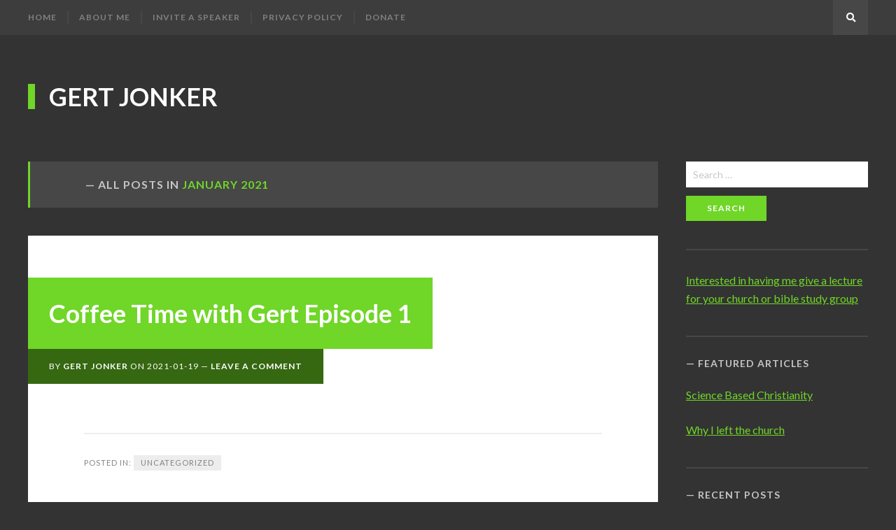

--- FILE ---
content_type: text/html; charset=UTF-8
request_url: https://gertjr.com/?m=202101
body_size: 6128
content:
<!DOCTYPE html>
<html lang="en-GB">
<head>
<meta charset="UTF-8">
<meta name="viewport" content="width=device-width, initial-scale=1">
<link rel="profile" href="http://gmpg.org/xfn/11">

<title>January 2021 &#8211; Gert Jonker</title>
<meta name='robots' content='max-image-preview:large' />
<link rel='dns-prefetch' href='//fonts.googleapis.com' />
<link rel='dns-prefetch' href='//s.w.org' />
<link href='https://fonts.gstatic.com' crossorigin rel='preconnect' />
<link rel="alternate" type="application/rss+xml" title="Gert Jonker &raquo; Feed" href="https://gertjr.com/?feed=rss2" />
<link rel="alternate" type="application/rss+xml" title="Gert Jonker &raquo; Comments Feed" href="https://gertjr.com/?feed=comments-rss2" />
		<script type="text/javascript">
			window._wpemojiSettings = {"baseUrl":"https:\/\/s.w.org\/images\/core\/emoji\/13.0.1\/72x72\/","ext":".png","svgUrl":"https:\/\/s.w.org\/images\/core\/emoji\/13.0.1\/svg\/","svgExt":".svg","source":{"concatemoji":"https:\/\/gertjr.com\/wp-includes\/js\/wp-emoji-release.min.js?ver=5.7.14"}};
			!function(e,a,t){var n,r,o,i=a.createElement("canvas"),p=i.getContext&&i.getContext("2d");function s(e,t){var a=String.fromCharCode;p.clearRect(0,0,i.width,i.height),p.fillText(a.apply(this,e),0,0);e=i.toDataURL();return p.clearRect(0,0,i.width,i.height),p.fillText(a.apply(this,t),0,0),e===i.toDataURL()}function c(e){var t=a.createElement("script");t.src=e,t.defer=t.type="text/javascript",a.getElementsByTagName("head")[0].appendChild(t)}for(o=Array("flag","emoji"),t.supports={everything:!0,everythingExceptFlag:!0},r=0;r<o.length;r++)t.supports[o[r]]=function(e){if(!p||!p.fillText)return!1;switch(p.textBaseline="top",p.font="600 32px Arial",e){case"flag":return s([127987,65039,8205,9895,65039],[127987,65039,8203,9895,65039])?!1:!s([55356,56826,55356,56819],[55356,56826,8203,55356,56819])&&!s([55356,57332,56128,56423,56128,56418,56128,56421,56128,56430,56128,56423,56128,56447],[55356,57332,8203,56128,56423,8203,56128,56418,8203,56128,56421,8203,56128,56430,8203,56128,56423,8203,56128,56447]);case"emoji":return!s([55357,56424,8205,55356,57212],[55357,56424,8203,55356,57212])}return!1}(o[r]),t.supports.everything=t.supports.everything&&t.supports[o[r]],"flag"!==o[r]&&(t.supports.everythingExceptFlag=t.supports.everythingExceptFlag&&t.supports[o[r]]);t.supports.everythingExceptFlag=t.supports.everythingExceptFlag&&!t.supports.flag,t.DOMReady=!1,t.readyCallback=function(){t.DOMReady=!0},t.supports.everything||(n=function(){t.readyCallback()},a.addEventListener?(a.addEventListener("DOMContentLoaded",n,!1),e.addEventListener("load",n,!1)):(e.attachEvent("onload",n),a.attachEvent("onreadystatechange",function(){"complete"===a.readyState&&t.readyCallback()})),(n=t.source||{}).concatemoji?c(n.concatemoji):n.wpemoji&&n.twemoji&&(c(n.twemoji),c(n.wpemoji)))}(window,document,window._wpemojiSettings);
		</script>
		<style type="text/css">
img.wp-smiley,
img.emoji {
	display: inline !important;
	border: none !important;
	box-shadow: none !important;
	height: 1em !important;
	width: 1em !important;
	margin: 0 .07em !important;
	vertical-align: -0.1em !important;
	background: none !important;
	padding: 0 !important;
}
</style>
	<link rel='stylesheet' id='wp-block-library-css'  href='https://gertjr.com/wp-content/plugins/gutenberg/build/block-library/style.css?ver=12.5.4' type='text/css' media='all' />
<style id='global-styles-inline-css' type='text/css'>
body{--wp--preset--color--black: #000000;--wp--preset--color--cyan-bluish-gray: #abb8c3;--wp--preset--color--white: #ffffff;--wp--preset--color--pale-pink: #f78da7;--wp--preset--color--vivid-red: #cf2e2e;--wp--preset--color--luminous-vivid-orange: #ff6900;--wp--preset--color--luminous-vivid-amber: #fcb900;--wp--preset--color--light-green-cyan: #7bdcb5;--wp--preset--color--vivid-green-cyan: #00d084;--wp--preset--color--pale-cyan-blue: #8ed1fc;--wp--preset--color--vivid-cyan-blue: #0693e3;--wp--preset--color--vivid-purple: #9b51e0;--wp--preset--gradient--vivid-cyan-blue-to-vivid-purple: linear-gradient(135deg,rgba(6,147,227,1) 0%,rgb(155,81,224) 100%);--wp--preset--gradient--light-green-cyan-to-vivid-green-cyan: linear-gradient(135deg,rgb(122,220,180) 0%,rgb(0,208,130) 100%);--wp--preset--gradient--luminous-vivid-amber-to-luminous-vivid-orange: linear-gradient(135deg,rgba(252,185,0,1) 0%,rgba(255,105,0,1) 100%);--wp--preset--gradient--luminous-vivid-orange-to-vivid-red: linear-gradient(135deg,rgba(255,105,0,1) 0%,rgb(207,46,46) 100%);--wp--preset--gradient--very-light-gray-to-cyan-bluish-gray: linear-gradient(135deg,rgb(238,238,238) 0%,rgb(169,184,195) 100%);--wp--preset--gradient--cool-to-warm-spectrum: linear-gradient(135deg,rgb(74,234,220) 0%,rgb(151,120,209) 20%,rgb(207,42,186) 40%,rgb(238,44,130) 60%,rgb(251,105,98) 80%,rgb(254,248,76) 100%);--wp--preset--gradient--blush-light-purple: linear-gradient(135deg,rgb(255,206,236) 0%,rgb(152,150,240) 100%);--wp--preset--gradient--blush-bordeaux: linear-gradient(135deg,rgb(254,205,165) 0%,rgb(254,45,45) 50%,rgb(107,0,62) 100%);--wp--preset--gradient--luminous-dusk: linear-gradient(135deg,rgb(255,203,112) 0%,rgb(199,81,192) 50%,rgb(65,88,208) 100%);--wp--preset--gradient--pale-ocean: linear-gradient(135deg,rgb(255,245,203) 0%,rgb(182,227,212) 50%,rgb(51,167,181) 100%);--wp--preset--gradient--electric-grass: linear-gradient(135deg,rgb(202,248,128) 0%,rgb(113,206,126) 100%);--wp--preset--gradient--midnight: linear-gradient(135deg,rgb(2,3,129) 0%,rgb(40,116,252) 100%);--wp--preset--duotone--dark-grayscale: url('#wp-duotone-dark-grayscale');--wp--preset--duotone--grayscale: url('#wp-duotone-grayscale');--wp--preset--duotone--purple-yellow: url('#wp-duotone-purple-yellow');--wp--preset--duotone--blue-red: url('#wp-duotone-blue-red');--wp--preset--duotone--midnight: url('#wp-duotone-midnight');--wp--preset--duotone--magenta-yellow: url('#wp-duotone-magenta-yellow');--wp--preset--duotone--purple-green: url('#wp-duotone-purple-green');--wp--preset--duotone--blue-orange: url('#wp-duotone-blue-orange');--wp--preset--font-size--small: 13px;--wp--preset--font-size--medium: 20px;--wp--preset--font-size--large: 36px;--wp--preset--font-size--x-large: 42px;}.has-black-color{color: var(--wp--preset--color--black) !important;}.has-cyan-bluish-gray-color{color: var(--wp--preset--color--cyan-bluish-gray) !important;}.has-white-color{color: var(--wp--preset--color--white) !important;}.has-pale-pink-color{color: var(--wp--preset--color--pale-pink) !important;}.has-vivid-red-color{color: var(--wp--preset--color--vivid-red) !important;}.has-luminous-vivid-orange-color{color: var(--wp--preset--color--luminous-vivid-orange) !important;}.has-luminous-vivid-amber-color{color: var(--wp--preset--color--luminous-vivid-amber) !important;}.has-light-green-cyan-color{color: var(--wp--preset--color--light-green-cyan) !important;}.has-vivid-green-cyan-color{color: var(--wp--preset--color--vivid-green-cyan) !important;}.has-pale-cyan-blue-color{color: var(--wp--preset--color--pale-cyan-blue) !important;}.has-vivid-cyan-blue-color{color: var(--wp--preset--color--vivid-cyan-blue) !important;}.has-vivid-purple-color{color: var(--wp--preset--color--vivid-purple) !important;}.has-black-background-color{background-color: var(--wp--preset--color--black) !important;}.has-cyan-bluish-gray-background-color{background-color: var(--wp--preset--color--cyan-bluish-gray) !important;}.has-white-background-color{background-color: var(--wp--preset--color--white) !important;}.has-pale-pink-background-color{background-color: var(--wp--preset--color--pale-pink) !important;}.has-vivid-red-background-color{background-color: var(--wp--preset--color--vivid-red) !important;}.has-luminous-vivid-orange-background-color{background-color: var(--wp--preset--color--luminous-vivid-orange) !important;}.has-luminous-vivid-amber-background-color{background-color: var(--wp--preset--color--luminous-vivid-amber) !important;}.has-light-green-cyan-background-color{background-color: var(--wp--preset--color--light-green-cyan) !important;}.has-vivid-green-cyan-background-color{background-color: var(--wp--preset--color--vivid-green-cyan) !important;}.has-pale-cyan-blue-background-color{background-color: var(--wp--preset--color--pale-cyan-blue) !important;}.has-vivid-cyan-blue-background-color{background-color: var(--wp--preset--color--vivid-cyan-blue) !important;}.has-vivid-purple-background-color{background-color: var(--wp--preset--color--vivid-purple) !important;}.has-black-border-color{border-color: var(--wp--preset--color--black) !important;}.has-cyan-bluish-gray-border-color{border-color: var(--wp--preset--color--cyan-bluish-gray) !important;}.has-white-border-color{border-color: var(--wp--preset--color--white) !important;}.has-pale-pink-border-color{border-color: var(--wp--preset--color--pale-pink) !important;}.has-vivid-red-border-color{border-color: var(--wp--preset--color--vivid-red) !important;}.has-luminous-vivid-orange-border-color{border-color: var(--wp--preset--color--luminous-vivid-orange) !important;}.has-luminous-vivid-amber-border-color{border-color: var(--wp--preset--color--luminous-vivid-amber) !important;}.has-light-green-cyan-border-color{border-color: var(--wp--preset--color--light-green-cyan) !important;}.has-vivid-green-cyan-border-color{border-color: var(--wp--preset--color--vivid-green-cyan) !important;}.has-pale-cyan-blue-border-color{border-color: var(--wp--preset--color--pale-cyan-blue) !important;}.has-vivid-cyan-blue-border-color{border-color: var(--wp--preset--color--vivid-cyan-blue) !important;}.has-vivid-purple-border-color{border-color: var(--wp--preset--color--vivid-purple) !important;}.has-vivid-cyan-blue-to-vivid-purple-gradient-background{background: var(--wp--preset--gradient--vivid-cyan-blue-to-vivid-purple) !important;}.has-light-green-cyan-to-vivid-green-cyan-gradient-background{background: var(--wp--preset--gradient--light-green-cyan-to-vivid-green-cyan) !important;}.has-luminous-vivid-amber-to-luminous-vivid-orange-gradient-background{background: var(--wp--preset--gradient--luminous-vivid-amber-to-luminous-vivid-orange) !important;}.has-luminous-vivid-orange-to-vivid-red-gradient-background{background: var(--wp--preset--gradient--luminous-vivid-orange-to-vivid-red) !important;}.has-very-light-gray-to-cyan-bluish-gray-gradient-background{background: var(--wp--preset--gradient--very-light-gray-to-cyan-bluish-gray) !important;}.has-cool-to-warm-spectrum-gradient-background{background: var(--wp--preset--gradient--cool-to-warm-spectrum) !important;}.has-blush-light-purple-gradient-background{background: var(--wp--preset--gradient--blush-light-purple) !important;}.has-blush-bordeaux-gradient-background{background: var(--wp--preset--gradient--blush-bordeaux) !important;}.has-luminous-dusk-gradient-background{background: var(--wp--preset--gradient--luminous-dusk) !important;}.has-pale-ocean-gradient-background{background: var(--wp--preset--gradient--pale-ocean) !important;}.has-electric-grass-gradient-background{background: var(--wp--preset--gradient--electric-grass) !important;}.has-midnight-gradient-background{background: var(--wp--preset--gradient--midnight) !important;}.has-small-font-size{font-size: var(--wp--preset--font-size--small) !important;}.has-medium-font-size{font-size: var(--wp--preset--font-size--medium) !important;}.has-large-font-size{font-size: var(--wp--preset--font-size--large) !important;}.has-x-large-font-size{font-size: var(--wp--preset--font-size--x-large) !important;}
</style>
<link rel='stylesheet' id='bloggo-fonts-css'  href='//fonts.googleapis.com/css?family=Lato%3A400%2C400italic%2C700%2C700italic&#038;subset=latin%2Clatin-ext' type='text/css' media='all' />
<link rel='stylesheet' id='bloggo-style-css'  href='https://gertjr.com/wp-content/themes/bloggo/style.css?ver=5.7.14' type='text/css' media='all' />
<style id='bloggo-style-inline-css' type='text/css'>
a,.primary-menu li:hover > a,.primary-menu .current-menu-item > a,.primary-menu .current-menu-ancestor > a,.primary-menu .current_page_item > a,.primary-menu .current_page_ancestor > a,.author-website a:hover,.author-stats a:hover,.page-title .highlight,.page-header .author-website a:hover,.comment-meta a:hover,.bypostauthor > .comment-body .fn:after,.required,.pagination a:hover,.post-navigation a:hover,.widget_archive a:hover,.widget_categories a:hover,.widget_pages a:hover,.widget_meta a:hover,.widget_recent_entries a:hover,.widget_recent_comments a:hover,.widget_rss a:hover,.widget_nav_menu a:hover{color:#70d628;}button,input[type="submit"],input[type="button"],input[type="reset"],.fill-horizontal,.pagination .next,.pagination .prev,.page-links a .page-link,.footer-links a,.entry-title,.entry-footer a:hover,.read-more .more-link,#cancel-comment-reply-link,.comment-reply-link:hover,.comment-navigation a:hover,.page-link,.widget_tag_cloud a:hover,#wp-calendar tbody a:hover,.infinite-scroll #infinite-handle span:hover{background-color:#70d628;}.site-title a,.page-header,.post-navigation .nav-next,.post-navigation .nav-previous{border-color:#70d628;}@media only screen and (max-width: 800px){#menu-toggle.toggled--on{color:#70d628;}}@media only screen and (min-width: 801px){.primary-menu .sub-menu,.primary-menu .children{border-color:#70d628;}}a:hover,.site-title a:hover{color:#366812;}blockquote{border-color:#366812;}button:hover,button:focus,button:active,input[type="submit"]:hover,input[type="submit"]:focus,input[type="submit"]:active,input[type="button"]:hover,input[type="button"]:focus,input[type="button"]:active,input[type="reset"]:hover,input[type="reset"]:focus,input[type="reset"]:active,.sticky .sticky-post,.entry-header .entry-meta,.read-more .more-link:hover,#cancel-comment-reply-link:hover{background-color:#366812;}
</style>
<script type='text/javascript' src='https://gertjr.com/wp-includes/js/jquery/jquery.min.js?ver=3.5.1' id='jquery-core-js'></script>
<script type='text/javascript' src='https://gertjr.com/wp-includes/js/jquery/jquery-migrate.min.js?ver=3.3.2' id='jquery-migrate-js'></script>
<link rel="https://api.w.org/" href="https://gertjr.com/index.php?rest_route=/" /><link rel="EditURI" type="application/rsd+xml" title="RSD" href="https://gertjr.com/xmlrpc.php?rsd" />
<link rel="wlwmanifest" type="application/wlwmanifest+xml" href="https://gertjr.com/wp-includes/wlwmanifest.xml" /> 
<meta name="generator" content="WordPress 5.7.14" />
<!-- Analytics by WP Statistics - https://wp-statistics.com -->
<link rel="icon" href="https://gertjr.com/wp-content/uploads/2018/08/cropped-DSC7229-32x32.jpg" sizes="32x32" />
<link rel="icon" href="https://gertjr.com/wp-content/uploads/2018/08/cropped-DSC7229-192x192.jpg" sizes="192x192" />
<link rel="apple-touch-icon" href="https://gertjr.com/wp-content/uploads/2018/08/cropped-DSC7229-180x180.jpg" />
<meta name="msapplication-TileImage" content="https://gertjr.com/wp-content/uploads/2018/08/cropped-DSC7229-270x270.jpg" />
</head>

<body class="archive date hfeed">
<div id="page" class="site">

	<nav id="site-navigation" class="main-navigation" aria-label="Primary Menu">
		<div class="inner">
			<button id="menu-toggle" class="menu-toggle" aria-expanded="false"><span class="icon-menu" aria-hidden="true"></span> Menu</button>
			<div id="menu-container" class="menu-container">
				<ul id="primary-menu" class="primary-menu"><li id="menu-item-18" class="menu-item menu-item-type-custom menu-item-object-custom menu-item-home menu-item-18"><a href="http://gertjr.com/">Home</a></li>
<li id="menu-item-19" class="menu-item menu-item-type-post_type menu-item-object-page menu-item-19"><a href="https://gertjr.com/?page_id=10">About me</a></li>
<li id="menu-item-311" class="menu-item menu-item-type-post_type menu-item-object-page menu-item-311"><a href="https://gertjr.com/?page_id=310">Invite a speaker</a></li>
<li id="menu-item-80" class="menu-item menu-item-type-post_type menu-item-object-page menu-item-privacy-policy menu-item-80"><a href="https://gertjr.com/?page_id=78">Privacy Policy</a></li>
<li id="menu-item-305" class="menu-item menu-item-type-custom menu-item-object-custom menu-item-305"><a href="https://www.patreon.com/gertjr">Donate</a></li>
</ul>			</div><!-- .menu-container -->
			<a id="search-show" class="search-show square fill-horizontal" href="#"><span aria-hidden="true" class="fa-search"></span><span class="screen-reader-text">Search</span></a>
		</div><!-- .inner -->
	</nav><!-- .main-navigation -->
	<header id="masthead" class="site-header">
		<div class="inner">
			<div class="site-branding">
												<p class="site-title"><a href="https://gertjr.com/" rel="home">Gert Jonker</a></p>
												<p class="site-description screen-reader-text">Just a personal blog</p>
							</div><!-- .site-branding -->
		</div><!-- .inner -->
	</header><!-- .site-header -->

	<div id="content" class="site-content">
		<div class="inner">
	<div id="primary" class="content-area">
		<main id="main" class="site-main">
							<header class="page-header">
					<h1 class="page-title">All posts in <span class="highlight">January 2021</span></h1>				</header><!-- .page-header -->
				<article id="post-295" class="post-295 post type-post status-publish format-standard hentry category-uncategorized">
	<header class="entry-header">
		<div class="entry-header-wrap">
			<h2 class="entry-title"><a href="https://gertjr.com/?p=295" rel="bookmark">Coffee Time with Gert Episode 1</a></h2>		</div><!-- .entry-header-wrap -->
		<div class="entry-meta">
			By <a class="url fn n" href="https://gertjr.com/?author=1">Gert Jonker</a> on <time class="entry-date published" datetime="2021-01-19T17:55:12+02:00">2021-01-19</time><time class="updated" datetime="2021-01-19T17:55:15+02:00">2021-01-19</time><span class="comments-link"><a href="https://gertjr.com/?p=295#respond">Leave a Comment</a></span>		</div><!-- .entry-meta -->
	</header><!-- .entry-header -->
	<div class="entry-content">
			</div><!-- .entry-content -->
	<footer class="entry-footer"><div class="entry-meta"><span class="cat-links">Posted in: <a href="https://gertjr.com/?cat=1" rel="category">Uncategorized</a></span></div></footer></article><!-- #post -->
		</main><!-- .site-main -->
	</div><!-- .content-area -->
<aside id="secondary" class="sidebar widget-area">
	<section id="search-2" class="widget widget_search"><form role="search" method="get" class="search-form" action="https://gertjr.com/">
				<label>
					<span class="screen-reader-text">Search for:</span>
					<input type="search" class="search-field" placeholder="Search &hellip;" value="" name="s" />
				</label>
				<input type="submit" class="search-submit" value="Search" />
			</form></section><section id="text-5" class="widget widget_text">			<div class="textwidget"><p><a href="http://gertjr.com/?p=310" target="_blank" rel="noopener">Interested in having me give a lecture for your church or bible study group</a></p>
</div>
		</section><section id="text-3" class="widget widget_text"><h2 class="widget-title">Featured Articles</h2>			<div class="textwidget"><p><a href="http://gertjr.com/?p=127" target="_blank" rel="noopener">Science Based Christianity</a></p>
<p><a href="http://gertjr.com/?p=257" target="_blank" rel="noopener">Why I left the church</a></p>
</div>
		</section>
		<section id="recent-posts-2" class="widget widget_recent_entries">
		<h2 class="widget-title">Recent Posts</h2>
		<ul>
											<li>
					<a href="https://gertjr.com/?p=332">Inotuzumab &#8211; Did it work? &#8211; Leukemia update &#8211; Part 23</a>
											<span class="post-date">2021-04-11</span>
									</li>
											<li>
					<a href="https://gertjr.com/?p=328">Mental Strength</a>
											<span class="post-date">2021-04-07</span>
									</li>
											<li>
					<a href="https://gertjr.com/?p=325">Still fighting &#8211; Leukemia update &#8211; Part 22</a>
											<span class="post-date">2021-04-03</span>
									</li>
											<li>
					<a href="https://gertjr.com/?p=321">Guess we are doing this again &#8211; Leukemia update Part 21</a>
											<span class="post-date">2021-03-19</span>
									</li>
											<li>
					<a href="https://gertjr.com/?p=299">Leukemia update 19</a>
											<span class="post-date">2021-02-10</span>
									</li>
											<li>
					<a href="https://gertjr.com/?p=295">Coffee Time with Gert Episode 1</a>
											<span class="post-date">2021-01-19</span>
									</li>
											<li>
					<a href="https://gertjr.com/?p=284">Are the Covid vaccines safe?</a>
											<span class="post-date">2020-12-05</span>
									</li>
					</ul>

		</section><section id="archives-2" class="widget widget_archive"><h2 class="widget-title">Archives</h2>
			<ul>
					<li><a href='https://gertjr.com/?m=202104'>April 2021</a>&nbsp;(3)</li>
	<li><a href='https://gertjr.com/?m=202103'>March 2021</a>&nbsp;(1)</li>
	<li><a href='https://gertjr.com/?m=202102'>February 2021</a>&nbsp;(1)</li>
	<li><a href='https://gertjr.com/?m=202101'>January 2021</a>&nbsp;(1)</li>
	<li><a href='https://gertjr.com/?m=202012'>December 2020</a>&nbsp;(1)</li>
	<li><a href='https://gertjr.com/?m=202011'>November 2020</a>&nbsp;(3)</li>
	<li><a href='https://gertjr.com/?m=202010'>October 2020</a>&nbsp;(1)</li>
	<li><a href='https://gertjr.com/?m=202009'>September 2020</a>&nbsp;(5)</li>
	<li><a href='https://gertjr.com/?m=202008'>August 2020</a>&nbsp;(2)</li>
	<li><a href='https://gertjr.com/?m=202007'>July 2020</a>&nbsp;(4)</li>
	<li><a href='https://gertjr.com/?m=202006'>June 2020</a>&nbsp;(4)</li>
	<li><a href='https://gertjr.com/?m=202005'>May 2020</a>&nbsp;(8)</li>
	<li><a href='https://gertjr.com/?m=202004'>April 2020</a>&nbsp;(9)</li>
	<li><a href='https://gertjr.com/?m=202003'>March 2020</a>&nbsp;(8)</li>
	<li><a href='https://gertjr.com/?m=202002'>February 2020</a>&nbsp;(3)</li>
	<li><a href='https://gertjr.com/?m=201908'>August 2019</a>&nbsp;(2)</li>
	<li><a href='https://gertjr.com/?m=201903'>March 2019</a>&nbsp;(1)</li>
	<li><a href='https://gertjr.com/?m=201811'>November 2018</a>&nbsp;(1)</li>
	<li><a href='https://gertjr.com/?m=201809'>September 2018</a>&nbsp;(1)</li>
	<li><a href='https://gertjr.com/?m=201808'>August 2018</a>&nbsp;(4)</li>
			</ul>

			</section><section id="categories-2" class="widget widget_categories"><h2 class="widget-title">Categories</h2>
			<ul>
					<li class="cat-item cat-item-17"><a href="https://gertjr.com/?cat=17">Apologetix</a> (1)
</li>
	<li class="cat-item cat-item-16"><a href="https://gertjr.com/?cat=16">Bible Study</a> (20)
</li>
	<li class="cat-item cat-item-4"><a href="https://gertjr.com/?cat=4">Christian</a> (10)
</li>
	<li class="cat-item cat-item-98"><a href="https://gertjr.com/?cat=98">Cults</a> (2)
</li>
	<li class="cat-item cat-item-5"><a href="https://gertjr.com/?cat=5">Family</a> (3)
</li>
	<li class="cat-item cat-item-13"><a href="https://gertjr.com/?cat=13">Food</a> (2)
</li>
	<li class="cat-item cat-item-9"><a href="https://gertjr.com/?cat=9">Leukaemia</a> (12)
</li>
	<li class="cat-item cat-item-11"><a href="https://gertjr.com/?cat=11">Me</a> (3)
</li>
	<li class="cat-item cat-item-10"><a href="https://gertjr.com/?cat=10">Music</a> (1)
</li>
	<li class="cat-item cat-item-15"><a href="https://gertjr.com/?cat=15">Politics</a> (1)
</li>
	<li class="cat-item cat-item-97"><a href="https://gertjr.com/?cat=97">Reaction videos</a> (1)
</li>
	<li class="cat-item cat-item-14"><a href="https://gertjr.com/?cat=14">Science</a> (5)
</li>
	<li class="cat-item cat-item-1"><a href="https://gertjr.com/?cat=1">Uncategorized</a> (14)
</li>
	<li class="cat-item cat-item-12"><a href="https://gertjr.com/?cat=12">Videos</a> (2)
</li>
	<li class="cat-item cat-item-18"><a href="https://gertjr.com/?cat=18">What is a Church?</a> (16)
</li>
			</ul>

			</section></aside><!-- .sidebar -->
		</div><!-- .inner -->
	</div><!-- .site-content -->

	<footer class="site-footer">
		<div class="inner">
						<div class="site-info">
				© 2021 Gert Jonker				<a href="#page" id="top-link" class="top-link square fill-horizontal"><span class="fa-chevron-up" aria-hidden="true"></span><span class="screen-reader-text">Back to the top</span></a>
			</div>
		</div><!-- .inner -->
	</footer><!-- .site-footer -->
</div><!-- .site -->

<div id="search-box" class="site-search">
	<div class="inner">
		<form role="search" method="get" class="search-form" action="https://gertjr.com/">
				<label>
					<span class="screen-reader-text">Search for:</span>
					<input type="search" class="search-field" placeholder="Search &hellip;" value="" name="s" />
				</label>
				<input type="submit" class="search-submit" value="Search" />
			</form>	</div><!-- .inner -->
</div><!-- .site-search -->
<div id="search-hide" class="search-hide"></div>

<script type='text/javascript' src='https://gertjr.com/wp-content/themes/bloggo/js/jquery.fitvids.min.js?ver=20180414' id='jquery-fitvids-js'></script>
<script type='text/javascript' id='bloggo-script-jquery-js-extra'>
/* <![CDATA[ */
var bloggoVars = {"screenReaderText":"child menu"};
/* ]]> */
</script>
<script type='text/javascript' src='https://gertjr.com/wp-content/themes/bloggo/js/functions.js?ver=20180414' id='bloggo-script-jquery-js'></script>
<script type='text/javascript' src='https://gertjr.com/wp-includes/js/wp-embed.min.js?ver=5.7.14' id='wp-embed-js'></script>
</body>
</html>


--- FILE ---
content_type: text/css
request_url: https://gertjr.com/wp-content/themes/bloggo/style.css?ver=5.7.14
body_size: 9785
content:
/*
Theme Name: Bloggo
Theme URI: https://justgoodthemes.com/themes/bloggo/
Author: Just Good Themes
Author URI: https://justgoodthemes.com/
Description: BlogGo is a modern, expressive, responsive, minimal and easy-to-use WordPress blog theme built with bold style. It’s a perfect fit for writers, bloggers, photographers and content marketers who need an effortless way to showcase articles. Start blogging today with BlogGo theme.
Version: 1.0.3
License: GNU General Public License v2 or later
License URI: http://www.gnu.org/licenses/gpl-2.0.html
Tags: two-columns, right-sidebar, custom-background, custom-colors, custom-menu, custom-logo, editor-style, featured-images, sticky-post, theme-options, threaded-comments, translation-ready, blog
Text Domain: bloggo

This theme, like WordPress, is licensed under the GPL.
*/

/**
 * Table of Contents
 * ----------------------------------------------------------------------------
 * 0. Icons
 * 1. Reset
 * 2. General
 * 3. Structure
 * 4. Site Navigation
 * 5. Site Header
 * 6. Content
 *   6.1 Posts and Pages
 *   6.2 Comments
 *   6.3 Post/Paging Navigation
 * 7. Widgets
 * 8. Site Footer
 * 9. Plugins
 *  9.1 Jetpack
 *  9.2 Contact Form 7
 * 10. Media Queries
*/

/**
 * 0. Icons
 * Font Awesome Free 5.0.10 by @fontawesome - http://fontawesome.com
 * License - http://fontawesome.com/license (Fonts: SIL OFL 1.1)
 * ----------------------------------------------------------------------------
 */
@font-face {
  font-family: 'fontawesome';
  src:  url('fonts/fontawesome.eot?fqaas9');
  src:  url('fonts/fontawesome.eot?fqaas9#iefix') format('embedded-opentype'),
    url('fonts/fontawesome.ttf?fqaas9') format('truetype'),
    url('fonts/fontawesome.woff?fqaas9') format('woff'),
    url('fonts/fontawesome.svg?fqaas9#fontawesome') format('svg');
  font-weight: normal;
  font-style: normal;
}
[class^="fa-"],
[class*=" fa-"] {
  /* use !important to prevent issues with browser extensions that change fonts */
  font-family: 'fontawesome' !important;
  speak: none;
  font-style: normal;
  font-weight: normal;
  font-variant: normal;
  text-transform: none;
  line-height: 1;
  /* Better Font Rendering =========== */
  -webkit-font-smoothing: antialiased;
  -moz-osx-font-smoothing: grayscale;
}
.fa-500px:before {
  content: "\f26e";
}
.fa-behance:before {
  content: "\f1b4";
}
.fa-codepen:before {
  content: "\f1cb";
}
.fa-digg:before {
  content: "\f1a6";
}
.fa-dribbble:before {
  content: "\f17d";
}
.fa-dropbox:before {
  content: "\f16b";
}
.fa-facebook-f:before {
  content: "\f39e";
}
.fa-flickr:before {
  content: "\f16e";
}
.fa-github:before {
  content: "\f09b";
}
.fa-gitlab:before {
  content: "\f296";
}
.fa-google-plus-g:before {
  content: "\f0d5";
}
.fa-instagram:before {
  content: "\f16d";
}
.fa-linkedin-in:before {
  content: "\f0e1";
}
.fa-medium-m:before {
  content: "\f3c7";
}
.fa-mixcloud:before {
  content: "\f289";
}
.fa-patreon:before {
  content: "\f3d9";
}
.fa-pinterest:before {
  content: "\f0d2";
}
.fa-quora:before {
  content: "\f2c4";
}
.fa-reddit-alien:before {
  content: "\f281";
}
.fa-soundcloud:before {
  content: "\f1be";
}
.fa-spotify:before {
  content: "\f1bc";
}
.fa-stack-overflow:before {
  content: "\f16c";
}
.fa-tumblr:before {
  content: "\f173";
}
.fa-twitch:before {
  content: "\f1e8";
}
.fa-twitter:before {
  content: "\f099";
}
.fa-vimeo-v:before {
  content: "\f27d";
}
.fa-xing:before {
  content: "\f168";
}
.fa-youtube:before {
  content: "\f167";
}
.fa-chart-bar:before {
  content: "\f080";
}
.fa-chevron-down:before {
  content: "\f078";
}
.fa-chevron-left:before {
  content: "\f053";
}
.fa-chevron-right:before {
  content: "\f054";
}
.fa-chevron-up:before {
  content: "\f077";
}
.fa-code:before {
  content: "\f121";
}
.fa-envelope:before {
  content: "\f0e0";
}
.fa-link:before {
  content: "\f0c1";
}
.fa-rss:before {
  content: "\f09e";
}
.fa-search:before {
  content: "\f002";
}
.fa-star:before {
  content: "\f005";
}
.fa-user:before {
  content: "\f007";
}

/**
 * 1. Reset
 * normalize.css v7.0.0 | MIT License | github.com/necolas/normalize.css
 * ----------------------------------------------------------------------------
 */
html {
  -ms-text-size-adjust: 100%;
  -webkit-text-size-adjust: 100%;
}

body {
  margin: 0;
}

article,
aside,
details,
figcaption,
figure,
footer,
header,
main,
nav,
section {
  display: block;
}

summary {
  display: list-item;
}

figure {
  margin: 0;
}

pre,
code,
kbd,
samp {
  font-family: monospace, monospace;
  font-size: 1em;
}

audio,
canvas,
video {
  display: inline-block;
}

audio:not([controls]) {
  display: none;
  height: 0;
}

[hidden],
template {
  display: none;
}

a {
  background-color: transparent;
  -webkit-text-decoration-skip: objects;
}

a:focus {
  outline: thin dotted;
}

a:active,
a:hover {
  outline: 0;
}

abbr[title] {
  border-bottom: none;
  text-decoration: underline;
  text-decoration: underline dotted;
}

b,
strong {
  font-weight: bold;
}

dfn {
  font-style: italic;
}

small {
  font-size: 80%;
}

sub,
sup {
  font-size: 75%;
  line-height: 0;
  position: relative;
  vertical-align: baseline;
}

sub {
  bottom: -0.25em;
}

sup {
  top: -0.5em;
}

img {
  border: 0;
  vertical-align: middle;
}

svg:not(:root) {
  overflow: hidden;
}

blockquote,
q {
  quotes: none;
}

blockquote:before,
blockquote:after,
q:before,
q:after {
  content: "";
  content: none;
}

button,
input,
optgroup,
select,
textarea {
  font: inherit;
  margin: 0;
}

button,
input {
  overflow: visible;
}

button,
select {
  text-transform: none;
}

button,
html [type="button"],
[type="reset"],
[type="submit"] {
  -webkit-appearance: button;
  cursor: pointer;
}

button[disabled],
html input[disabled] {
  cursor: default;
}

button::-moz-focus-inner,
input::-moz-focus-inner {
  border: 0;
  padding: 0;
}

[type="checkbox"],
[type="radio"] {
  box-sizing: border-box;
  padding: 0;
}

[type="number"]::-webkit-inner-spin-button,
[type="number"]::-webkit-outer-spin-button {
  height: auto;
}

[type="search"] {
  -webkit-appearance: textfield;
  outline-offset: -2px;
}

[type="search"]::-webkit-search-cancel-button,
[type="search"]::-webkit-search-decoration {
  -webkit-appearance: none;
}

::-webkit-file-upload-button {
  -webkit-appearance: button;
  font: inherit;
}

textarea {
  overflow: auto;
}

optgroup {
  font-weight: bold;
}

progress {
  display: inline-block;
  vertical-align: baseline;
}

table {
  border-collapse: collapse;
  border-spacing: 0;
}

/**
 * 2. General
 * ----------------------------------------------------------------------------
 */
html {
  font-family: 'Lato', Calibri, 'Helvetica Neue', Helvetica, Arial, sans-serif;
  font-size: 112.5%;
}

body {
  background-color: #333;
  color: #818181;
  line-height: 1.66667;
}

a {
  color: #22b3eb;
  text-decoration: underline;
  -webkit-transition: color .3s ease;
  transition: color .3s ease;
}

a:hover {
  color: #5ec5f0;
}

h1,
h2,
h3,
h4,
h5,
h6 {
  color: #3d3d3d;
  font-weight: bold;
  line-height: 1.16667;
  margin: 0 0 24px;
}

h1 {
  font-size: 36px;
}

h2 {
  font-size: 30px;
}

h3 {
  font-size: 24px;
}

h4 {
  font-size: 20px;
}

h5 {
  font-size: 18px;
}

h6 {
  font-size: 16px;
  letter-spacing: 1px;
  text-transform: uppercase;
}

address {
  font-style: italic;
  margin: 0 0 24px;
}

mark,
ins {
  background: #ededed;
  color: #3d3d3d;
  padding: 0 3px;
  text-decoration: none;
}

p {
  margin: 0 0 24px;
}

pre {
  border-top: 2px solid #ededed;
  background: #fafafa;
  font-size: 16px;
  line-height: 1.6;
  margin-bottom: 24px;
  padding: 30px 30px 30px 40px;
  overflow: auto;
  position: relative;
  white-space: pre;
}

pre:before {
  background-color: #ededed;
  content: "\f121";
  font-size: 10px;
  padding: 6px 5px 7px;
  position: absolute;
  right: 0;
  top: 0;
}

blockquote {
  border-left: 3px solid #5ec5f0;
  color: #3d3d3d;
  font-size: 20px;
  font-style: italic;
  line-height: 1.8;
  margin: 0 0 24px;
  padding: 0 30px;
}

blockquote cite,
blockquote small {
  color: #c6c6c6;
}

blockquote p {
  margin-bottom: 12px;
}

blockquote p:last-child {
  margin-bottom: 0;
}

dl {
  margin: 0;
}

dt {
  font-weight: bold;
}

dd {
  margin: 0 0 24px;
}

ul,
ol {
  margin: 0 0 24px;
  padding: 0 0 0 30px;
}

ul {
  list-style: disc;
}

ol {
  list-style: decimal;
}

li > ul,
li > ol {
  margin-bottom: 0;
}

table {
  border-bottom: 1px solid #ededed;
  font-size: 16px;
  line-height: 1.5;
  margin: 0 0 24px;
  text-align: left;
  width: 100%;
}

caption {
  color: #c6c6c6;
  font-size: 14px;
  font-style: italic;
  margin-bottom: 12px;
  text-align: left;
}

th,
td {
  border-top: 1px solid #ededed;
  padding: 8px 10px;
}

th {
  background: #fafafa;
  color: #3d3d3d;
  font-weight: bold;
}

hr {
  background: #ededed;
  border: 0;
  height: 2px;
  margin: 24px 0;
}

/* Form fields */
label {
  font-size: 16px;
}

button,
input,
select,
textarea {
  background-color: #fff;
  border: 2px solid #ededed;
  border-radius: 0;
  box-shadow: none;
  box-sizing: border-box;
  color: #3d3d3d;
  font-size: 16px;
  line-height: 1.5;
  max-width: 100%;
  padding: 8px 10px;
  vertical-align: baseline;
  -webkit-transition: .3s;
  transition: .3s;
}

input[type="text"]:focus,
input[type="email"]:focus,
input[type="url"]:focus,
input[type="password"]:focus,
input[type="search"]:focus,
select:focus,
textarea:focus {
  outline: 0;
}

button,
input[type="submit"],
input[type="button"],
input[type="reset"] {
  background-color: #22b3eb;
  border: 0;
  color: #fff;
  font-size: 12px;
  font-weight: bold;
  letter-spacing: 1px;
  padding: 12px 30px;
  text-transform: uppercase;
}

button:hover,
button:focus,
button:active,
input[type="submit"]:hover,
input[type="submit"]:focus,
input[type="submit"]:active,
input[type="button"]:hover,
input[type="button"]:focus,
input[type="button"]:active,
input[type="reset"]:hover,
input[type="reset"]:focus,
input[type="reset"]:active {
  background-color: #5ec5f0;
  outline: 0;
}

.post-password-form label {
  display: block;
}

.post-password-form input[type="password"] {
  display: block;
  margin-bottom: 12px;
  margin-top: 6px;
  width: 100%;
}

/* Placeholder text color */
::-webkit-input-placeholder {
  color: #c6c6c6;
}

:-moz-placeholder {
  color: #c6c6c6;
}

::-moz-placeholder {
  color: #c6c6c6;
  opacity: 1;
}

:-ms-input-placeholder {
  color: #c6c6c6;
}

/* Videos, audios and embeds */
embed,
iframe,
object,
video {
  max-width: 100%;
}

.fluid-width-video-wrapper {
  margin: 0 0 24px;
}

/* Images */
img {
  height: auto;
  max-width: 100%;
}

a img {
  -webkit-transition: opacity .3s;
  transition: opacity .3s;
}

a:hover img {
  opacity: .8;
}

/* Alignments */
.alignleft {
  float: left;
}

.alignright {
  float: right;
}

.aligncenter {
  clear: both;
  display: block;
  margin-left: auto;
  margin-right: auto;
}

blockquote.alignleft,
.wp-caption.alignleft,
img.alignleft {
  margin: 6px 30px 12px 0;
}

blockquote.alignright,
.wp-caption.alignright,
img.alignright {
  margin: 6px 0 12px 30px;
}

blockquote.aligncenter,
.wp-caption.aligncenter,
img.aligncenter {
  clear: both;
  margin-top: 6px;
  margin-bottom: 24px;
}

/* Captions */
.wp-caption {
  margin-bottom: 24px;
  max-width: 100%;
}

.wp-caption img[class*="wp-image-"] {
  display: block;
  margin: 0;
}

.wp-caption-text,
.entry-attachment .entry-caption {
  color: #c6c6c6;
  font-size: 14px;
  font-style: italic;
  line-height: 1.5;
  padding: 8px 0 0;
  text-align: left;
}

/* Galleries */
.gallery {
  margin: 0 -6px 24px;
}

.gallery-item {
  box-sizing: border-box;
  display: inline-block;
  padding: 6px;
  text-align: left;
  vertical-align: top;
  width: 100%;
}

.gallery-columns-2 .gallery-item {
  max-width: 50%;
}

.gallery-columns-3 .gallery-item {
  max-width: 33.33%;
}

.gallery-columns-4 .gallery-item {
  max-width: 25%;
}

.gallery-columns-5 .gallery-item {
  max-width: 20%;
}

.gallery-columns-6 .gallery-item {
  max-width: 16.66%;
}

.gallery-columns-7 .gallery-item {
  max-width: 14.28%;
}

.gallery-columns-8 .gallery-item {
  max-width: 12.5%;
}

.gallery-columns-9 .gallery-item {
  max-width: 11.11%;
}

.gallery-columns-6 .gallery-caption,
.gallery-columns-7 .gallery-caption,
.gallery-columns-8 .gallery-caption,
.gallery-columns-9 .gallery-caption {
  display: none;
}

/* Text meant only for screen readers */
.says,
.site-search .search-submit,
.screen-reader-text {
  border: 0 none;
  clip: rect(1px, 1px, 1px, 1px);
  height: 1px;
  overflow: hidden;
  padding: 0;
  position: absolute !important;
  width: 1px;
}

/* Clearing floats */
.inner:after,
.menu-container:after,
.entry-header:after,
.entry-content:after,
.author-info:after {
  clear: both;
}

.inner:before,
.inner:after,
.menu-container:before,
.menu-container:after,
.entry-header:before,
.entry-header:after,
.entry-content:before,
.entry-content:after,
.author-info:before,
.author-info:after {
  content: "";
  display: table;
}

/* Text selection */
::-moz-selection {
  background: #fff493;
  color: #3d3d3d;
  text-shadow: none;
}

::selection {
  background: #fff493;
  color: #3d3d3d;
  text-shadow: none;
}

/* Icons */
pre:before,
.site-search .search-form:before,
.bypostauthor > .comment-body .fn:after,
.dropdown-toggle:before,
.social-links-menu a:before {
  font-family: 'fontawesome' !important;
  speak: none;
  font-style: normal;
  font-weight: normal;
  font-variant: normal;
  text-transform: none;
  line-height: 1;
  -webkit-font-smoothing: antialiased;
  -moz-osx-font-smoothing: grayscale;
}

.social-links-menu a[href*="500px.com"]:before {
  content: "\f26e";
}

.social-links-menu a[href*="behance.net"]:before {
  content: "\f1b4";
}

.social-links-menu a[href*="codepen.io"]:before {
  content: "\f1cb";
}

.social-navigation a[href*="digg.com"]:before {
  content: "\f1a6";
}

.social-links-menu a[href*="dribbble.com"]:before {
  content: "\f17d";
}

.social-links-menu a[href*="dropbox.com"]:before {
  content: "\f16b";
}

.social-links-menu a[href*="facebook.com"]:before {
  content: "\f39e";
}

.social-links-menu a[href*="flickr.com"]:before {
  content: "\f16e";
}

.social-links-menu a[href*="github.com"]:before {
  content: "\f09b";
}

.social-links-menu a[href*="gitlab.com"]:before {
  content: "\f296";
}

.social-links-menu a[href*="plus.google.com"]:before {
  content: "\f0d5";
}

.social-links-menu a[href*="instagram.com"]:before {
  content: "\f16d";
}

.social-links-menu a[href*="linkedin.com"]:before {
  content: "\f0e1";
}

.social-links-menu a[href*="medium.com"]:before {
  content: "\f3c7";
}

.social-links-menu a[href*="mixcloud.com"]:before {
  content: "\f289";
}

.social-links-menu a[href*="patreon.com"]:before {
  content: "\f3d9";
}

.social-links-menu a[href*="pinterest.com"]:before {
  content: "\f0d2";
}

.social-links-menu a[href*="quora.com"]:before {
  content: "\f2c4";
}

.social-links-menu a[href*="reddit.com"]:before {
  content: "\f281";
}

.social-links-menu a[href*="soundcloud.com"]:before {
  content: "\f1be";
}

.social-links-menu a[href*="spotify.com"]:before {
  content: "\f1bc";
}

.social-links-menu a[href*="stackoverflow.com"]:before {
  content: "\f16c";
}

.social-links-menu a[href*="tumblr.com"]:before {
  content: "\f173";
}

.social-links-menu a[href*="twitch.tv"]:before {
  content: "\f1e8";
}

.social-links-menu a[href*="twitter.com"]:before {
  content: "\f099";
}

.social-links-menu a[href*="vimeo.com"]:before {
  content: "\f27d";
}

.social-links-menu a[href*="xing.com"]:before {
  content: "\f168";
}

.social-links-menu a[href*="youtube.com"]:before {
  content: "\f167";
}

.social-links-menu a[href^="mailto:"]:before {
  content: "\f0e0";
}

.social-links-menu a[href$="/feed/"]:before {
  content: "\f09e";
}

/* Buttons */
.square,
.pagination .next,
.pagination .prev,
.footer-links a {
  background: #474747;
  color: #c6c6c6;
  display: inline-block;
  font-size: 12px;
  height: 50px;
  line-height: 50px;
  padding: 0;
  text-align: center;
  text-decoration: none;
  width: 50px;
}

.square:hover,
.pagination .next:hover,
.pagination .prev:hover,
.footer-links a:hover {
  color: #fff;
}

.fill-horizontal,
.pagination .next,
.pagination .prev,
.page-links a .page-link,
.footer-links a {
  background: #22b3eb;
  position: relative;
  -webkit-transition: box-shadow .3s;
  transition: box-shadow .3s;
}

.fill-horizontal,
.pagination .next,
.pagination .prev,
.footer-links a {
  -webkit-box-shadow: inset -50px 0 #474747;
  box-shadow: inset -50px 0 #474747;
}

.page-links a .page-link {
  -webkit-box-shadow: inset -36px 0 #ededed;
  box-shadow: inset -36px 0 #ededed;
}

.fill-horizontal:hover,
.pagination .next:hover,
.pagination .prev:hover,
.footer-links a:hover {
  -webkit-box-shadow: inset 0 0 #474747;
  box-shadow: inset 0 0 #474747;
}

.page-links a:hover .page-link {
  -webkit-box-shadow: inset 0 0 #ededed;
  box-shadow: inset 0 0 #ededed;
}

/* em dash styling*/
.page-title:before,
.author-box .author-title:before,
.comments-title:before,
.comment-reply-title:before,
.widget-title:before {
  content: "— ";
}

/* Animations */
.fade-in-down .site-header,
.fade-in-down .content-area,
.fade-in-down .sidebar {
  -webkit-animation-duration: .7s;
  animation-duration: .7s;
  -webkit-animation-fill-mode: both;
  animation-fill-mode: both;
  -webkit-animation-name: fadeInDown;
  animation-name: fadeInDown;
}

.fade-in-down .site-header {
  -webkit-animation-delay: .5s;
  animation-delay: .5s;
}

.fade-in-down .content-area {
  -webkit-animation-delay: .75s;
  animation-delay: .75s;
}

.fade-in-down .sidebar {
  -webkit-animation-delay: 1s;
  animation-delay: 1s;
}

@-webkit-keyframes fadeInDown {
  from {
    opacity: 0;
    -webkit-transform: translateY(-20px);
    transform: translateY(-20px);
  }
  to {
    opacity: 1;
    -webkit-transform: translateY(0);
    transform: translateY(0);
  }
}

@keyframes fadeInDown {
  from {
    opacity: 0;
    -webkit-transform: translateY(-20px);
    transform: translateY(-20px);
  }
  to {
    opacity: 1;
    -webkit-transform: translateY(0);
    transform: translateY(0);
  }
}

/**
 * 3. Structure
 * ----------------------------------------------------------------------------
 */
.inner {
  margin: 0 auto;
  max-width: 1200px;
}

.main-navigation,
.site-header,
.site-content,
.site-footer,
.site-search .inner {
  padding-left: 30px;
  padding-right: 30px;
}

.content-area {
  float: left;
  margin-bottom: 30px;
  width: 75%;
}

.sidebar {
  float: right;
  font-size: 16px;
  margin-bottom: 30px;
  width: 21.666%;
}

/**
 * 4. Site Navigation
 * ----------------------------------------------------------------------------
 */
.main-navigation {
  background-color: #3d3d3d;
}

.main-navigation .inner {
  position: relative;
}

.menu-container {
  padding-right: 60px;
}

.menu-container ul {
  list-style: none;
  margin: 0;
  padding: 0;
}

.primary-menu li {
  float: left;
  font-size: 12px;
  line-height: 1.5;
  padding: 16px 0;
  position: relative;
}

.primary-menu a {
  border-left: 2px solid #474747;
  color: #818181;
  display: block;
  font-weight: bold;
  letter-spacing: 1px;
  padding: 0 15px;
  text-decoration: none;
  text-transform: uppercase;
}

.primary-menu li:first-child > a {
  border-left: 0;
  padding-left: 0;
}

.primary-menu .sub-menu,
.primary-menu .children {
  background-color: #2d2d2d;
  border-top: 2px solid #22b3eb;
  -webkit-box-shadow: 0px 1px 2px 0px rgba(0,0,0,.3);
  box-shadow: 0px 1px 2px 0px rgba(0,0,0,.3);
  display: none;
  left: 0;
  position: absolute;
  top: 100%;
  width: 180px;
  z-index: 9997;
}

.primary-menu .sub-menu .sub-menu,
.primary-menu .children .children {
  left: 100%;
  top: -2px;
}

.primary-menu .sub-menu li,
.primary-menu .children li {
  border-bottom: 2px solid #3d3d3d;
  display: block;
  float: none;
  padding: 0;
}

.primary-menu .sub-menu li:last-child,
.primary-menu .children li:last-child {
  border-bottom: 0;
}

.primary-menu .sub-menu a,
.primary-menu .children a {
  border-left: 0;
  font-weight: normal;
  padding-bottom: 15px;
  padding-top: 15px;
}

.primary-menu .sub-menu li:first-child > a,
.primary-menu .children li:first-child > a {
  padding-left: 15px;
}

.primary-menu li:hover > a,
.primary-menu .current-menu-item > a,
.primary-menu .current-menu-ancestor > a,
.primary-menu .current_page_item > a,
.primary-menu .current_page_ancestor > a{
  color: #22b3eb;
}

.menu-toggle,
.dropdown-toggle {
  display: none;
}

.search-show {
  color: #fff;
  font-size: 10px;
  position: absolute;
  right: 0;
  top: 0;
}

.search-hide {
  background: #000;
  bottom: 0;
  cursor: url(images/close.png), default;
  cursor: -webkit-image-set(
    url(images/close.png) 1x,
    url(images/close@2x.png) 2x
  ), default;
  left: 0;
  opacity: 0;
  position: fixed;
  right: 0;
  top: 0;
  -webkit-transition: opacity .3s ease-in-out;
  transition: opacity .3s ease-in-out;
  visibility: hidden;
  z-index: 9998;
}

.site-search {
  background-color: #333;
  height: 50px;
  position: fixed;
  top: -50px;
  -webkit-transition: top .4s ease-in-out;
  transition: top .4s ease-in-out;
  width: 100%;
  z-index: 9999;
}

.site-search .search-form {
  position: relative;
}

.site-search .search-form:before {
  color: #818181;
  content: "\f002";
  font-size: 10px;
  left: 0;
  position: absolute;
  top: 18px;
}

.site-search .search-field {
  background: 0;
  border: 0;
  color: #ededed;
  height: 50px;
  padding: 0 0 0 30px;
  width: 100%;
}

.search--opened .site-search,
.search--opening .site-search {
  top: 0
}

.admin-bar.search--opened .site-search,
.admin-bar.search--opening .site-search {
  top: 32px;
}

.search--opened .search-hide,
.search--opening .search-hide {
  opacity: .6;
  visibility: inherit;
}

.search--closing .search-hide {
  opacity: 0;
  visibility: inherit;
}

/**
 * 5. Site Header
 * ----------------------------------------------------------------------------
 */
.site-header {
  padding-bottom: 75px;
  padding-top: 70px;
}

.site-branding {
  -ms-flex-align: center;
  -webkit-align-items: center;
  align-items: center;
  display: -ms-flexbox;
  display: -webkit-flex;
  display: flex;
}

.custom-logo-link {
  -ms-flex: 0 0 auto;
  -webkit-flex: 0 0 auto;
  flex: 0 0 auto;
  margin-right: 20px;
}

.site-title {
  -ms-flex: 0 0 auto;
  -webkit-flex: 0 0 auto;
  flex: 0 0 auto;
  font-size: 36px;
  font-weight: bold;
  line-height: 1;
  margin-bottom: 0;
  margin-right: 20px;
  text-transform: uppercase;
}

.site-title a {
  border-left: 10px solid #22b3eb;
  color: #fff;
  display: block;
  padding-left: 20px;
  text-decoration: none;
}

.site-title a:hover {
  color: #5ec5f0;
}

.site-description {
  color: #818181;
  -ms-flex: 0 0 auto;
  -webkit-flex: 0 0 auto;
  flex: 0 0 auto;
  font-size: 14px;
  font-style: italic;
  line-height: 1.5;
  margin-bottom: 0;
  max-width: 40%;
}

/**
 * 6. Content
 * ----------------------------------------------------------------------------
 */
.entry-content,
.entry-footer,
.author-box .author-info,
.page-title,
.page-description,
.page-content,
.comments-inner,
.post-navigation .nav-inside {
  margin: 0 auto;
  max-width: 740px;
  padding-left: 30px;
  padding-right: 30px;
}

.entry-content > h1,
.entry-content > h2,
.entry-content > h3,
.entry-content > h4,
.entry-content > h5,
.entry-content > h6,
.comment-content > h1,
.comment-content > h2,
.comment-content > h3,
.comment-content > h4,
.comment-content > h5,
.comment-content > h6 {
  margin-top: 36px;
}

.entry-content > h1:first-child,
.entry-content > h2:first-child,
.entry-content > h3:first-child,
.entry-content > h4:first-child,
.entry-content > h5:first-child,
.entry-content > h6:first-child,
.comment-content > h1:first-child,
.comment-content > h2:first-child,
.comment-content > h3:first-child,
.comment-content > h4:first-child,
.comment-content > h5:first-child,
.comment-content > h6:first-child {
  margin-top: 0;
}

/**
 * 6.1 Posts and Pages
 * ----------------------------------------------------------------------------
 */
.hentry,
.not-found {
  background: #fff;
  margin-bottom: 60px;
  padding-bottom: 40px;
}

.hentry.type-page,
.not-found {
  padding-bottom: 60px;
}

.sticky {
  position: relative;
}

.sticky .sticky-post {
  background-color: #5ec5f0;
  color: #fff;
  font-size: 10px;
  height: 30px;
  left: 0;
  line-height: 3;
  position: absolute;
  text-align: center;
  top: 0;
  width: 30px;
}

.entry-header {
  margin-bottom: 40px;
}

.entry-header-wrap {
  overflow: hidden;
  position: relative;
}

.post-thumbnail img {
  width: 100%;
}

.entry-title {
  background-color: #22b3eb;
  clear: both;
  color: #fff;
  float: left;
  font-size: 36px;
  margin: 60px 0 0;
  max-width: 75%;
  padding: 30px;
  -ms-word-wrap: break-word;
  word-wrap: break-word;
}

.post-thumbnail  + .entry-title {
  bottom: 0px;
  left: 0px;
  position: absolute;
}

.entry-title a {
  color: #fff;
  text-decoration: none;
}

.entry-title a:hover {
  color: #fff;
}

.entry-header .entry-meta {
  background-color: #5ec5f0;
  clear: both;
  color: #fff;
  font-size: 12px;
  float: left;
  letter-spacing: 1px;
  line-height: 1.5;
  padding: 16px 30px;
  text-transform: uppercase;
}

.entry-header .entry-meta a {
  color: #fff;
  font-weight: bold;
  text-decoration: none;
}

.entry-header .edit-link:before,
.entry-header .comments-link:before,
.entry-header .full-size-link:before {
  content: "\00a0\2014\00a0";
}

.entry-header .edit-link:first-child:before,
.entry-header .comments-link:first-child:before,
.entry-header .full-size-link:first-child:before {
  content: "";
}

.updated:not(.published) {
  display: none;
}

.entry-footer {
  margin-top: 30px;
}

.entry-footer .entry-meta {
  border-top: 2px solid #ededed;
  font-size: 11px;
  letter-spacing: 1px;
  line-height: 1.5;
  padding-top: 30px;
  text-transform: uppercase;
}

.entry-footer .cat-links {
  margin-right: 5px;
}

.entry-footer a {
  background-color: #ededed;
  color: #818181;
  display: inline-block;
  margin-bottom: 5px;
  margin-right: 3px;
  padding: 3px 10px;
  text-decoration: none;
  -webkit-transition: .3s;
  transition: .3s;
}

.entry-footer a:hover {
  background-color: #22b3eb;
  color: #fff;
}

.read-more {
  display: block;
  margin-top: 40px;
}

.read-more .more-link {
  background-color: #22b3eb;
  color: #fff;
  display: inline-block;
  font-size: 12px;
  font-weight: bold;
  letter-spacing: 1px;
  line-height: 1.5;
  padding: 8px 15px;
  text-decoration: none;
  text-transform: uppercase;
  -webkit-transition: background-color .3s;
  transition: background-color .3s;
}

.read-more .more-link:hover {
  background-color: #5ec5f0;
}

/* Author box */
.author-box {
  background-color: #fff;
  margin-bottom: 40px;
  padding-bottom: 40px;
  padding-top: 40px;
}

.hentry + .author-box {
  margin-top: -40px;
}

.author-info {
  font-size: 16px;
  line-height: 1.5;
  min-height: 85px;
}

.author-info a {
  text-decoration: none;
}

.author-details {
  padding-left: 120px;
}

.no-avatars .author-details {
  padding-left: 0;
}

.author-avatar {
  float: left;
  margin-right: 30px;
}

.author-avatar .avatar {
  border-radius: 50%;
  height: 85px;
  width: 85px;
}

.author-info .author-title {
  font-size: 16px;
  letter-spacing: 1px;
  margin-bottom: 15px;
  text-transform: uppercase;
}

.author-website,
.author-stats {
  color: #c6c6c6;
  font-size: 12px;
  font-weight: bold;
  letter-spacing: 1px;
  margin-right: 10px;
  text-transform: uppercase;
}

.author-website .fa-link,
.author-stats .fa-chart-bar {
  font-size: 10px;
}

.author-website a,
.author-stats a {
  color: #c6c6c6;
}

.author-website a:hover,
.author-stats a:hover {
  color: #22b3eb;
}

/* Attachments */
.entry-content .entry-attachment {
  margin-bottom: 24px;
}

/* Archives */
.page-header {
  background-color: #474747;
  border-left: 3px solid #22b3eb;
  margin-bottom: 40px;
  padding-bottom: 24px;
  padding-top: 24px;
}

.page-title {
  color: #c6c6c6;
  font-size: 16px;
  letter-spacing: 1px;
  margin-bottom: 0;
  text-transform: uppercase;
}

.page-title .highlight {
  color: #22b3eb;
}

.page-description {
  color: #c6c6c6;
  font-size: 16px;
  line-height: 1.5;
  margin-top: 15px;
}

.page-description p {
  margin-bottom: 12px;
}

.page-header .author-box {
  background: 0;
  color: #c6c6c6;
  margin-bottom: 0;
  padding-bottom: 16px;
  padding-top: 16px;
}

.page-header .author-title {
  color: #fff;
}

.page-header .author-website,
.page-header .author-website a,
.page-header .author-stats {
  color: #818181;
}

.page-header .author-website a:hover {
  color: #22b3eb;
}

/* No results page */
.not-found .search-form {
  margin-bottom: 24px;
}

.not-found .search-field {
  margin-bottom: 12px;
  width: 100%;
}

/* Custom template: Archives */
.archives-list {
  border-bottom: 2px solid #ededed;
  color: #c6c6c6;
  font-size: 16px;
  line-height: 1.5;
  list-style: none;
  padding-bottom: 36px;
  padding-left: 0;
}

.archives-list:last-child {
  border-bottom: 0;
  padding-bottom: 0;
}

.archives-list ul {
  list-style: none;
  margin-top: 12px;
  padding-left: 20px;
}

.archives-list li {
  margin-bottom: 12px;
}

.archives-list a {
  text-decoration: none;
}

/* Custom template: Authors */
.entry-content .author-info {
  border-bottom: 2px solid #ededed;
  margin-bottom: 24px;
  margin-top: 40px;
  padding-bottom: 36px;
}

.entry-content .author-info:first-child {
  margin-top: 0;
}

.entry-content .author-info:last-child {
  border-bottom: 0;
  padding-bottom: 0;
}

/**
 * 6.2 Comments
 * ----------------------------------------------------------------------------
 */
.comments-area {
  background-color: #fff;
  margin-bottom: 60px;
  padding-bottom: 40px;
  padding-top: 40px;
}

.comments-title,
.comment-reply-title {
  font-size: 20px;
  text-transform: uppercase;
  letter-spacing: 1px;
}

.comments-title {
  border-bottom: 2px solid #ededed;
  margin-bottom: 40px;
  padding-bottom: 40px;
}

#cancel-comment-reply-link {
  background-color: #22b3eb;
  color: #fff;
  display: inline-block;
  font-size: 12px;
  font-weight: bold;
  letter-spacing: 1px;
  margin-left: 5px;
  padding: 5px 10px;
  position: relative;
  top: -3px;
  text-decoration: none;
  -webkit-transition: background-color .3s;
  transition: background-color .3s;
}

#cancel-comment-reply-link:hover {
  background-color: #5ec5f0;
}

.comment-list {
  border-bottom: 2px solid #ededed;
  font-size: 16px;
  line-height: 1.5;
  list-style: none;
  margin-bottom: 40px;
  padding-left: 0;
}

.comment-list .children {
  list-style: none;
  padding-left: 40px;
}

.depth-3 .children {
  padding-left: 0;
}

.comment-body {
  border-top: 2px solid #ededed;
  margin-bottom: 40px;
  padding-top: 40px;
}

.comment-list > .comment:first-child > .comment-body,
.comment-list > .pingback:first-child > .comment-body {
  border-top: 0;
  padding-top: 0;
}

.comment-meta,
.comment-content,
.reply {
  padding-left: 115px;
}

.no-avatars .comment-meta,
.no-avatars .comment-content,
.no-avatars .reply {
  padding-left: 0;
}

.comment-meta {
  position: relative;
  text-transform: uppercase;
}

.comment-author .avatar {
  border-radius: 50%;
  height: 75px;
  left: 0;
  position: absolute;
  top: 0;
  width: 75px;
}

.comment-metadata {
  font-size: 12px;
  letter-spacing: 1px;
  margin-bottom: 12px;
}

.comment-metadata .edit-link:before {
  content: '\2014\00a0';
}

.comment-awaiting-moderation {
  font-size: 16px;
  font-style: italic;
  margin-bottom: 12px;
  text-transform: none;
}

.comment-author,
.comment-author a {
  color: #3d3d3d;
}

.comment-meta,
.comment-metadata a {
  color: #c6c6c6;
}

.comment-meta a {
  text-decoration: none;
}

.comment-meta a:hover {
  color: #22b3eb;
}

.comment-reply-link {
  background-color: #ededed;
  color: #818181;
  display: inline-block;
  font-size: 11px;
  letter-spacing: 1px;
  padding: 3px 10px;
  text-decoration: none;
  text-transform: uppercase;
  -webkit-transition: .3s;
  transition: .3s;
}

.comment-reply-link:hover {
  background-color: #22b3eb;
  color: #fff;
}

.bypostauthor > .comment-body .fn:after {
  color: #22b3eb;
  content: "\f007";
  display: inline-block;
  font-size: 10px;
  margin-left: 6px;
}

/* Comment Form */
.comment-notes,
.logged-in-as,
.no-comments {
  color: #818181;
  font-size: 16px;
  font-style: italic;
}

.required {
  color: #22b3eb;
  font-style: normal;
}

.comment-form-comment,
.comment-form-author,
.comment-form-email,
.comment-form-url {
  margin-bottom: 6px;
}

.comment-form-author,
.comment-form-email {
  float: left;
  width: 49%;
}

.comment-form-author {
  margin-right: 2%;
}

.comment-form label {
  display: block;
  font-size: 16px;
  padding-bottom: 6px;
}

.comment-form input[type="checkbox"] + label {
  display: inline-block;
  margin-left: 5px;
}

.comment-form input[type="text"],
.comment-form input[type="email"],
.comment-form input[type="url"],
.comment-form textarea {
  display: block;
  width: 100%;
}

.comment-form .form-submit {
  margin-top: 30px;
}

.comment .comment-respond {
  margin-bottom: 40px;
}

/**
 * 6.3 Post/Paging Navigation
 * ----------------------------------------------------------------------------
 */
.navigation {
  margin-bottom: 60px;
}

.hentry + .navigation {
  margin-top: -20px;
}

.navigation a,
.page-links a {
  text-decoration: none;
}

.pagination a {
  color: #c6c6c6;
}

.post-navigation a {
  color: #fff;
}

.pagination a:hover,
.post-navigation a:hover {
  color: #22b3eb;
}

.pagination {
  background-color: #3d3d3d;
  font-size: 14px;
  padding: 5px 60px;
  position: relative;
  text-align: center;
}

.pagination .page-numbers {
  display: inline-block;
  margin: 0 3px;
  padding: 8px 10px 9px;
}

.pagination .next,
.pagination .prev {
  color: #fff;
  margin: 0;
  padding: 0;
  position: absolute;
  top: 0;
}

.pagination .next {
  right: 0;
}

.pagination .prev {
  left: 0;
}

.post-navigation .nav-next,
.post-navigation .nav-previous {
  background-color: #474747;
  border-left: 3px solid #22b3eb;
  margin-bottom: 20px;
  padding-bottom: 50px;
  padding-top: 30px;
  position: relative;
}

.post-navigation .nav-thumb {
  background-position: center;
  background-size: cover;
  height: 100%;
  position: absolute;
  right: 0;
  top: 0;
  width: 260px;
}

.post-navigation .nav-title {
  font-size: 20px;
  font-weight: bold;
  line-height: 1.16667;
  margin-bottom: 5px;
  margin-right: 240px;
}

.post-navigation .nav-before,
.post-navigation .nav-date {
  font-size: 12px;
  letter-spacing: 1px;
  margin-right: 240px;
  text-transform: uppercase;
}

.post-navigation .nav-before {
  color: #c6c6c6;
  margin-bottom: 15px;
}

.comment-navigation .nav-previous,
.comment-navigation .nav-next {
  display: inline-block;
  margin: 0 5px 10px;
}

.comment-navigation a {
  background-color: #ededed;
  color: #818181;
  display: inline-block;
  font-size: 11px;
  letter-spacing: 1px;
  padding: 5px 10px;
  text-transform: uppercase;
  -webkit-transition: .3s;
  transition: .3s;
}

.comment-navigation a:hover {
  background-color: #22b3eb;
  color: #fff;
}

.page-links {
  font-size: 12px;
  line-height: 1.5;
  margin-top: 40px;
}

.page-links-title {
  font-size: 11px;
  letter-spacing: 1px;
  margin-right: 5px;
  text-transform: uppercase;
}

.page-link {
  background-color: #22b3eb;
  color: #fff;
  display: inline-block;
  margin-bottom: 5px;
  margin-right: 5px;
  width: 36px;
  padding: 9px 0;
  text-align: center;
}

a .page-link {
  color: #818181;
}

a:hover .page-link {
  color: #fff;
}

/**
 * 7. Widgets
 * ----------------------------------------------------------------------------
 */
.widget {
  border-top: 2px solid #474747;
  margin-bottom: 40px;
  padding-top: 30px;
}

.widget:first-child {
  border-top: 0;
  padding-top: 0;
}

.widget-title {
  color: #c6c6c6;
  font-size: 14px;
  letter-spacing: 1px;
  text-transform: uppercase;
}

.widget input[type="text"],
.widget input[type="email"],
.widget input[type="url"],
.widget input[type="password"],
.widget input[type="search"],
.widget select,
.widget textarea {
  border: 0;
  font-size: 14px;
  width: 100%;
}

.widget button,
.widget input[type="submit"],
.widget input[type="button"],
.widget input[type="reset"] {
  padding-bottom: 9px;
  padding-top: 9px;
}

.widget_archive ul,
.widget_categories ul,
.widget_pages ul,
.widget_meta ul,
.widget_recent_entries ul,
.widget_recent_comments ul,
.widget_rss ul,
.widget_nav_menu ul {
  list-style: none;
  padding: 0;
}

.widget_pages ul ul,
.widget_categories ul ul,
.widget_nav_menu ul ul {
  padding-left: 24px;
  margin-top: 12px;
}

.widget_archive li,
.widget_categories li,
.widget_pages li,
.widget_meta li,
.widget_recent_entries li,
.widget_recent_comments li,
.widget_rss li,
.widget_nav_menu li {
  margin-bottom: 12px;
  line-height: 24px;
}

.widget_archive a,
.widget_categories a,
.widget_pages a,
.widget_meta a,
.widget_recent_entries a,
.widget_recent_comments a,
.widget_rss a,
.widget_nav_menu a {
  color: #fff;
  text-decoration: none;
}

.widget_archive a:hover,
.widget_categories a:hover,
.widget_pages a:hover,
.widget_meta a:hover,
.widget_recent_entries a:hover,
.widget_recent_comments a:hover,
.widget_rss a:hover,
.widget_nav_menu a:hover {
  color: #22b3eb;
}

.widget_recent_entries .post-date,
.widget_rss .rss-date {
  color: #818181;
  display: block;
  font-size: 12px;
  letter-spacing: 1px;
  line-height: 1.5;
  text-transform: uppercase;
}

.widget_tag_cloud a {
  background-color: #474747;
  color: #c6c6c6;
  display: inline-block;
  font-size: 10px;
  letter-spacing: 1px;
  margin: 0 4px 8px 0;
  padding: 6px 8px;
  text-decoration: none;
  text-transform: uppercase;
  -webkit-transition: .3s;
  transition: .3s;
}

#wp-calendar {
  border: 0;
  font-size: 14px;
  line-height: 30px;
  table-layout: fixed;
  text-align: center;
}

#wp-calendar a {
  text-decoration: none;
}

#wp-calendar caption {
  color: #818181;
  font-size: 12px;
  font-style: normal;
  letter-spacing: 1px;
  margin-bottom: 6px;
  text-transform: uppercase;
}

#wp-calendar thead th {
  background: 0;
  border-color: #3d3d3d;
  color: #c6c6c6;
  font-size: 12px;
  font-weight: normal;
  padding: 6px 0 0;
}

#wp-calendar tbody td {
  border: 0;
  height: 30px;
  padding: 1px;
  vertical-align: middle;
}

#wp-calendar tbody tr:last-child td {
  padding-bottom: 12px;
}

#wp-calendar tfoot td {
  border-color: #3d3d3d;
  padding: 6px 0 0;
}

#wp-calendar #next {
  text-align: right;
}

#wp-calendar #prev {
  text-align: left;
}

#wp-calendar tbody a {
  background-color: #474747;
  color: #c6c6c6;
  display: block;
  -webkit-transition: .3s;
  transition: .3s;
}

.widget_tag_cloud a:hover,
#wp-calendar tbody a:hover {
  background-color: #22b3eb;
  color: #fff;
}

.widget_search .search-field {
  margin-bottom: 12px;
}

/**
 * 9. Plugins
 * 9.1 Jetpack
 * ----------------------------------------------------------------------------
 */

/* Infinite scroll */
.infinite-scroll .pagination {
  display: none;
}

.infinite-scroll #infinite-handle {
  margin-bottom: 60px;
  text-align: center;
}

.infinite-scroll #infinite-handle span {
  background-color: #474747;
  border-radius: 0;
  color: #fff;
  display: inline-block;
  font-size: 12px;
  font-weight: bold;
  line-height: 1.5;
  padding: 11px 30px;
  -webkit-transition: background-color .3s;
  transition: background-color .3s;
}

.infinite-scroll #infinite-handle span:hover {
  background-color: #22b3eb;
  color: #fff;
}

.infinite-scroll .infinite-loader {
  color: #474747;
  height: 40px;
  margin-bottom: 60px;
}

.infinite-scroll .infinite-loader .spinner {
  left: 50% !important;
}

/* Sharing, Related */
.entry-content .sharedaddy {
  margin-bottom: 24px;
  margin-top: 40px;
}

.entry-content .sharedaddy .sd-title,
.entry-content #jp-relatedposts .jp-relatedposts-headline {
  color: #818181;
  font-size: 11px;
  font-weight: normal;
  letter-spacing: 1px;
  line-height: 1.5;
  margin: 0 0 12px;
  text-transform: uppercase;
}

.entry-content .sharedaddy .sd-title:before,
.entry-content #jp-relatedposts .jp-relatedposts-headline em:before {
  display: none;
}

.entry-content #jp-relatedposts .jp-relatedposts-headline em {
  font-weight: normal;
}

.entry-content #jp-relatedposts .jp-relatedposts-items-visual .jp-relatedposts-post {
  opacity: 1;
}

.entry-content #jp-relatedposts .jp-relatedposts-items .jp-relatedposts-post-img {
  display: block;
  margin-bottom: 6px;
}

.entry-content #jp-relatedposts .jp-relatedposts-items .jp-relatedposts-post-title .jp-relatedposts-post-a {
  font-weight: bold;
}

.entry-content #jp-relatedposts .jp-relatedposts-items .jp-relatedposts-post-title .jp-relatedposts-post-a:hover,
.entry-content #jp-relatedposts .jp-relatedposts-post:hover .jp-relatedposts-post-title .jp-relatedposts-post-a {
  text-decoration: none;
}

.entry-content #jp-relatedposts .jp-relatedposts-items .jp-relatedposts-post .jp-relatedposts-post-context,
.entry-content #jp-relatedposts .jp-relatedposts-items .jp-relatedposts-post .jp-relatedposts-post-date {
  color: #818181;
  font-size: 10px;
  letter-spacing: 1px;
  line-height: 1.5;
  opacity: 1;
  text-transform: uppercase;
}

/* Subscription widget */
.jetpack_subscription_widget #subscribe-email input[type="email"] {
  padding: 10px;
}

/* Contact form */
.entry-content .contact-form label {
  font-size: 16px;
  font-weight: normal;
}

.entry-content .contact-form input[type="text"],
.entry-content .contact-form input[type="email"],
.entry-content .contact-form input[type="url"],
.entry-content .contact-form textarea {
  margin-bottom: 12px;
  width: 100%;
}

.entry-content .contact-form .contact-submit {
  margin-top: 18px;
}

/* Jetpack Comments */
.comment-subscription-form {
  margin-bottom: 12px;
}

.comment-subscription-form .subscribe-label {
  font-style: italic;
  font-weight: normal;
}

/**
 * 9.1 Contact Form 7
 * ----------------------------------------------------------------------------
 */
.wpcf7-form p {
  font-size: 16px;
  margin-bottom: 12px;
}

.wpcf7-form-control-wrap {
  display: block;
  margin-top: 6px;
}

.wpcf7-form input[type="text"],
.wpcf7-form input[type="email"],
.wpcf7-form input[type="url"],
.wpcf7-form textarea {
  width: 100%;
}

.wpcf7-form input[type="submit"] {
  margin-top: 18px;
}

/**
 * 8. Site Footer
 * ----------------------------------------------------------------------------
 */
.site-footer {
  background-color: #3d3d3d;
}

.site-footer .inner {
  position: relative;
}

.footer-links {
  border-bottom: 2px solid #474747;
  padding-bottom: 60px;
  padding-right: 90px;
  padding-top: 60px;
}

.footer-links ul {
  list-style: none;
  margin: 0;
  padding: 0;
}

.footer-links li {
  display: inline-block;
}

.footer-links a {
  display: inline-block;
  font-size: 12px;
  margin: 0 2px 5px 0;
}

.site-info {
  color: #666;
  font-size: 12px;
  letter-spacing: 1px;
  line-height: 1.5;
  padding-bottom: 60px;
  padding-right: 90px;
  padding-top: 40px;
  text-transform: uppercase;
}

.footer-links + .site-info {
  padding-right: 0;
}

.site-info .top-link {
  color: #fff;
  margin: 0;
  position: absolute;
  right: 0;
  top: 40px;
}

.footer-links + .site-info .top-link {
  top: 60px;
}

.site-info a {
  text-decoration: none;
}

/**
 * 10. Media Queries
 * ----------------------------------------------------------------------------
 */
@media only screen and (max-width: 960px) {
  .sidebar,
  .content-area {
    float: none;
    margin-bottom: 60px;
    width: auto;
  }

  .hentry,
  .not-found,
  .page-header,
  .author-box,
  .comments-area,
  .pagination,
  .post-navigation,
  .infinite-scroll #infinite-handle,
  .infinite-scroll .infinite-loader {
    margin-bottom: 30px;
  }

  .infinite-scroll #infinite-handle,
  .infinite-scroll .infinite-loader {
    margin-top: 30px;
  }

  .hentry + .author-box,
  .hentry + .navigation {
    margin-top: 0;
  }

  .widget {
    text-align: center;
  }

  .widget-title:after {
    content: " —";
  }

  .widget form,
  .widget select {
    margin-left: auto;
    margin-right: auto;
    max-width: 500px;
  }
}

@media only screen and (max-width: 800px) {
  .main-navigation,
  .site-header,
  .site-content,
  .site-footer,
  .site-search .inner {
    padding-left: 15px;
    padding-right: 15px;
  }

  .site-header {
    padding-bottom: 60px;
    padding-top: 48px;
  }

  .hentry,
  .not-found,
  .page-header,
  .author-box,
  .comments-area,
  .pagination,
  .post-navigation,
  .post-navigation .nav-next,
  .post-navigation .nav-previous {
    margin-bottom: 15px;
  }

  .menu-container {
    background-color: #2d2d2d;
    clear: left;
    display: none;
    margin-left: -15px;
    margin-right: -15px;
    padding-left: 15px;
    padding-right: 15px;
  }

  .primary-menu .sub-menu,
  .primary-menu .children {
    border-color: #3d3d3d;
    -webkit-box-shadow: none;
    box-shadow: none;
    padding-left: 15px;
    position: static;
    width: auto;
  }

  .primary-menu .current-menu-ancestor > .sub-menu,
  .primary-menu .current_page_ancestor > .children {
    display: block;
  }

  .primary-menu li {
    border-bottom: 2px solid #3d3d3d;
    display: block;
    float: none;
    padding: 0;
  }

  .primary-menu li:last-child {
    border-bottom: 0;
  }

  .primary-menu a {
    border-left: 0;
    padding: 15px 0;
  } 

  .primary-menu .sub-menu li:first-child a,
  .primary-menu .children li:first-child a {
    padding-left: 0;
  }

  .primary-menu .menu-item-has-children > a {
    margin-right: 60px;
  }

  #menu-toggle {
    background-color: transparent;
    border: 0;
    color: #818181;
    display: block;
    float: left;
    height: 50px;
    padding-left: 20px;
    padding-right: 0;
    position: relative;
  }

  #menu-toggle.toggled--on {
    color: #22b3eb;
  }

  #menu-toggle .icon-menu {
    background: currentColor;
    color: inherit;
    height: 2px;
    left: 0;
    position: absolute;
    top: 50%;
    -webkit-transform: translateY(-50%);
    transform: translateY(-50%);
    width: 16px;
  }

  #menu-toggle .icon-menu:before,
  #menu-toggle .icon-menu:after {
    background: currentColor;
    content: "";
    height: 100%;
    left: 0;
    position: absolute;
    top: 0;
    width: 100%;
  }

  #menu-toggle .icon-menu:before {
    margin-top: -5px;
  }

  #menu-toggle .icon-menu:after {
    margin-top: 5px;
  }

  #menu-toggle.toggled--on .icon-menu {
    background-color: transparent;
  }

   #menu-toggle.toggled--on .icon-menu:before {
    margin-top: 0;
    -webkit-transform: rotate(45deg);
    transform: rotate(45deg);
  }

  #menu-toggle.toggled--on .icon-menu:after {
    margin-top: 0;
    -webkit-transform: rotate(-45deg);
    transform: rotate(-45deg);
  }

  .primary-menu .dropdown-toggle {
    background-color: #3d3d3d;
    border: 0;
    color: #fff;
    display: block;
    font-size: 10px;
    height: 36px;
    line-height: 36px;
    padding: 0;
    position: absolute;
    right: 0;
    text-align: center;
    top: 6px;
    width: 36px;
  }

  .menu-container .dropdown-toggle:hover,
  .menu-container .dropdown-toggle:focus {
    background-color: #3d3d3d;
    color: #fff;
  }

  .menu-container .dropdown-toggle:before {
    content: "\f078";
  }

  .menu-container .dropdown-toggle.toggled--on:before {
    content: "\f077";
  }
}

@media screen and (max-width: 782px) {
  .admin-bar.search--opened .site-search,
  .admin-bar.search--opening .site-search {
    top: 46px;
  }
}

@media only screen and (max-width: 640px) {
  html {
    font-size: 100%;
  }

  h1,
  .site-title {
    font-size: 34px;
  }

  h2 {
    font-size: 28px;
  }

  .gallery-columns-5 .gallery-item,
  .gallery-columns-6 .gallery-item,
  .gallery-columns-7 .gallery-item,
  .gallery-columns-8 .gallery-item,
  .gallery-columns-9 .gallery-item {
    max-width: 25%;
  }

  .gallery-columns-4 .gallery-caption,
  .gallery-columns-5 .gallery-caption {
    display: none;
  }

  .site-description {
    max-width: none;
  }

  .entry-title {
    font-size: 28px;
    padding: 20px 15px 15px 20px;
  }

  .entry-header .entry-meta {
    padding: 15px 15px 15px 20px;
  }

  .pagination .current .screen-reader-text {
    position: static !important;
  }

  .pagination .page-numbers {
    display: none;
  }

  .pagination .current {
    display: inline-block;
    font-size: 12px;
    letter-spacing: 1px;
    padding: 10px;
    text-transform: uppercase;
  }

  .pagination .prev,
  .pagination .next {
    display: block;
  }
}

@media only screen and (max-width: 600px) {
  .comment-list .children {
    padding-left: 0;
  }

  .comment-meta,
  .comment-content,
  .reply {
    padding-left: 90px;
  }

  .comment-author .avatar {
    height: 60px;
    width: 60px;
  }

  .comment-form-author,
  .comment-form-email {
    float: none;
    margin-right: 0;
    width: auto;
  }

  .post-navigation .nav-next,
  .post-navigation .nav-previous {
    padding-bottom: 30px;
    padding-top: 20px;
  }

  .post-navigation .nav-thumb {
    width: 200px;
  }

  .post-navigation .nav-title,
  .post-navigation .nav-before,
  .post-navigation .nav-date {
    margin-right: 200px;
  }

  .post-navigation .nav-title {
    font-size: 18px;
  }
}

@media only screen and (max-width: 480px) {
  h1 {
    font-size: 30px;
  }

  h2,
  .site-title {
    font-size: 24px;
  }

  h3,
  .entry-title {
    font-size: 20px;
  }

  h4,
  blockquote {
    font-size: 18px;
  }

  h5,
  h6 {
    font-size: 14px;
  }

  blockquote {
    padding-left: 15px;
  }

  .gallery-columns-4 .gallery-item,
  .gallery-columns-5 .gallery-item,
  .gallery-columns-6 .gallery-item,
  .gallery-columns-7 .gallery-item,
  .gallery-columns-8 .gallery-item,
  .gallery-columns-9 .gallery-item {
    max-width: 33.333%;
  }

  .gallery .gallery-caption {
    display: none;
  }

  .entry-content,
  .entry-footer,
  .author-box .author-info,
  .page-title,
  .page-content,
  .comments-inner,
  .post-navigation .nav-inside {
    padding-left: 15px;
    padding-right: 15px;
  }

  .site-header {
    padding-bottom: 48px;
    padding-top: 36px;
  }

  .entry-header {
    margin-bottom: 24px;
  }

  .entry-title {
    margin-top: 30px;
    max-width: none;
    padding: 10px 15px;
  }

  .entry-header .entry-meta {
    font-size: 11px;
    padding: 10px 15px;
  }

  .author-avatar {
    float: none;
    margin-bottom: 24px;
  }

  .author-details {
    padding-left: 0;
  }

  .post-navigation .nav-next,
  .post-navigation .nav-previous {
    padding-bottom: 20px;
    padding-top: 15px;
  }

  .post-navigation .nav-thumb {
    width: 120px;
  }

  .post-navigation .nav-title {
    font-size: 16px;
    margin-right: 120px;
  }

  .post-navigation .nav-before,
  .post-navigation .nav-date {
    font-size: 10px;
    margin-right: 120px;
  }

  .post-navigation .nav-before {
    margin-bottom: 10px;
  }

  .comment-meta {
    margin-bottom: 18px;
    min-height: 45px;
    padding-left: 70px;
  }

  .comment-content,
  .reply {
    padding-left: 0;
  }

  .comment-author .avatar {
    height: 45px;
    width: 45px;
  }

  .footer-links {
    padding-right: 0;
    text-align: center;
  }

  .site-info {
    padding-bottom: 40px;
    padding-right: 0;
    text-align: center;
  }

  .site-info .top-link {
    display: block;
    margin: 30px auto 0;
    position: static;
  }
}
